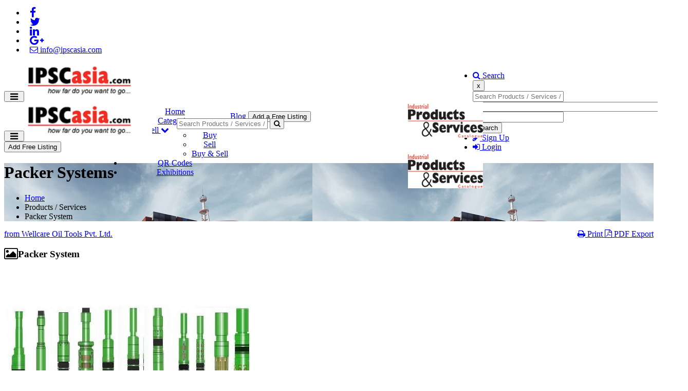

--- FILE ---
content_type: text/html; charset=UTF-8
request_url: https://ipscasia.com/classified/packer-system-205.html
body_size: 16972
content:
<!DOCTYPE html>
<html dir="ltr" xmlns="http://www.w3.org/1999/xhtml" xml:lang="en" lang="en">
	<head>
		<meta http-equiv="Content-Type" content="text/html; charset=UTF-8" />
		<meta name="viewport" content="width=device-width, initial-scale=1">
		<meta http-equiv="X-UA-Compatible" content="IE=edge">
		<meta name="description" content="Manufactures of Packer Systems like: Drillable Cement Retainers, Isolation Packer, Hydraulic Thermal Packer" />
<meta name="keywords" content="Manufactures of Packer Systems in India" />
<meta name="twitter:card" content="summary">
<meta name="twitter:site" content="@AsiaIpsc">
<meta name="twitter:title" content="Packer Systems">
<meta name="twitter:description" content="Manufactures of Packer Systems like: Drillable Cement Retainers, Isolation Packer, Hydraulic Thermal Packer">
<meta name="google-site-verification" content="google-site-verification=CkY6YnEz_p0rDnx1MmAQwtl0vUm6crb1efzxpXAGjLc" />
<link href="https://plus.google.com/113571306653152516831" rel="publisher" />		<title>Packer Systems</title>
		<meta name="viewport" content="width=device-width, initial-scale=1.0">
		<link rel="icon" href="https://ipscasia.com/template/ipscasia/images/favicon.png" type="image/x-icon" />
		<link rel="shortcut icon" href="https://ipscasia.com/template/ipscasia/images/favicon.png" type="image/x-icon" />
						
		<script type="text/javascript">var addthis_pub="49f3b26b0ed18b53";</script>
<script type="text/javascript" src="https://s7.addthis.com/js/300/addthis_widget.js"></script>
<script type="text/javascript" src="https://ipscasia.com/includes/jquery/jquery.js"></script>
<script type="text/javascript" src="https://ipscasia.com/includes/jquery/jquery_custom.js"></script>
<script type="text/javascript" src="https://ipscasia.com/includes/jquery/magnific_popup/magnific.js"></script>
<script type="text/javascript" src="https://ipscasia.com/includes/jquery/plugins/jquery.charcounter.js"></script>
<script type="text/javascript" src="https://ipscasia.com/includes/jquery/qTip/jquery_qtip.js"></script>
<script type="text/javascript" src="https://ipscasia.com/includes/javascript_global.js"></script>
<script type="text/javascript" src="https://ipscasia.com/template/ipscasia/javascript.js"></script>
<script type="text/javascript">$(document).ready(function() {$("a.image_group").magnificPopup({type:'image', gallery:{enabled:true}, closeOnContentClick: true });});</script>

            <script type="text/javascript">
                //<![CDATA[
                $(document).ready(function(){$("#message").charCounter(1000,{container_template:"<span class=\"help-block\"><\/span>"});});
                //]]>
            </script>
<script type="text/javascript" src="https://ipscasia.com/includes/jquery/plugins/jquery.cookies.js"></script>

    <script type="text/javascript">
    $(document).ready(function(){
        $.ajaxSetup({
            url:"https://ipscasia.com/ajax.php",
            type:"POST",
            data:{
                pmd_from:"5661f8056980c4264d670013a6f6d351"
            }
        });
    });
    </script>
<script async src="https://www.googletagmanager.com/gtag/js?id=UA-89251139-1"></script>
<script>
  window.dataLayer = window.dataLayer || [];
  function gtag(){dataLayer.push(arguments);}
  gtag('js', new Date());

  gtag('config', 'UA-89251139-1');
</script>


<!-- Google Tag Manager -->
<script>(function(w,d,s,l,i){w[l]=w[l]||[];w[l].push({'gtm.start':
new Date().getTime(),event:'gtm.js'});var f=d.getElementsByTagName(s)[0],
j=d.createElement(s),dl=l!='dataLayer'?'&l='+l:'';j.async=true;j.src=
'https://www.googletagmanager.com/gtm.js?id='+i+dl;f.parentNode.insertBefore(j,f);
})(window,document,'script','dataLayer','GTM-TQBNLXF');</script>
<!-- End Google Tag Manager -->
<script type="text/javascript">
//<![CDATA[
$(window).load(function(){$.getScript("https://ipscasia.com/cron.php?type=javascript");});
//]]>
</script>


    <script type="text/javascript">
    $(window).load(function(){
        if(navigator.geolocation) {
            navigator.geolocation.getCurrentPosition(function(position) {
                $.ajax({
                    data: ({
                        action: 'geolocation_cache',
                        ip: "18.221.1.63",
                        latitude: position.coords.latitude,
                        longitude: position.coords.longitude
                    }),
                    success: function() {}
                });
            });
        }
    });
    </script>

    <script type="text/javascript">
    $(document).ready(function(){
        if($.cookie !== undefined) {
            if($(window).width() <= 640) {
                $.cookie('pmd_mobile',1,{path: '/',domain: 'ipscasia.com',secure: true});
                location.reload(true);
            } else {
                $.cookie('pmd_mobile',0,{path: '/',domain: 'ipscasia.com',secure: true});
            }
        }
    });
    </script>
<script type="text/javascript" src="https://ipscasia.com/includes/jquery/fullcalendar/moment.js"></script>
<script type="text/javascript" src="https://ipscasia.com/includes/jquery/fullcalendar/fullcalendar.min.js"></script>
		
		<link rel="stylesheet" href="https://ipscasia.com/template/ipscasia/assets/bootstrap/css/bootstrap.min.css" media="screen">
		<link rel="stylesheet" href="https://ipscasia.com/template/ipscasia/assets/css/default.min.css" media="screen">
				<link href="//maxcdn.bootstrapcdn.com/font-awesome/4.5.0/css/font-awesome.min.css" rel="stylesheet">
		<link rel="stylesheet" href="https://ipscasia.com/template/ipscasia/assets/bootstrap-select/css/bootstrap-select.min.css" media="screen">
		
					<link href='https://fonts.googleapis.com/css?family=Ubuntu' rel='stylesheet' type='text/css'>
			
		
		<link rel="stylesheet" type="text/css" href="https://ipscasia.com/includes/jquery/jquery.css" />
		<link rel="stylesheet" type="text/css" href="https://ipscasia.com/includes/jquery/qTip/jquery_qtip.css" />
		<link rel="stylesheet" type="text/css" href="https://ipscasia.com/includes/jquery/dynatree/skin/ui.dynatree.css" />
		<link rel="stylesheet" href="https://ipscasia.com/template/ipscasia/assets/css/style.min.css" media="screen">
		<link rel="stylesheet" type="text/css" href="https://ipscasia.com/includes/jquery/jquery.css" />
<link rel="stylesheet" type="text/css" href="https://ipscasia.com/template/ipscasia/css.css" />
<link rel="stylesheet" type="text/css" href="https://ipscasia.com/includes/jquery/magnific_popup/magnific.css" media="screen" />
<link rel="stylesheet" type="text/css" href="https://ipscasia.com/includes/jquery/qTip/jquery_qtip.css" />
<link rel="stylesheet" type="text/css" href="https://ipscasia.com/includes/jquery/fullcalendar/fullcalendar.css" />
		 	
		<!--[if lt IE 9]>
		<script src="https://ipscasia.com/template/ipscasia/assets/js/html5shiv.js"></script>
		<script src="https://ipscasia.com/template/ipscasia/assets/js/respond.js"></script>
		<![endif]-->

		<style>
		body{
						
			background-color: ;
		}
		.features-content .fa{
			color: ;
		}		
		.categories-list:hover {
			background-color: ;
		}

		/* Featured */
		.list-results-item .is-featured-ribbon {
			background-color: ;
		}
		body {
			color: ;
		}
		/* Links */
		a {
			color: ;
		}
		a:hover {
			color: ;
		}
		.listing-nav a:hover h5,
		.listing-nav a:hover i,
		.listing-nav-bot a:hover h5,
		.listing-nav-bot a:hover i{
		   color: ;
		}
	
		/* Selected tabs */
		.centered-tabs .nav.nav-tabs li.active a {
			background-color: ;
		}

		/* Top bar */

		.navbar-inverse {
			background-color: ;
			color: ;
		}
		.navbar-inverse .navbar-text{
			color: ;
		}
		.navbar-inverse a,
		.navbar-inverse .navbar-nav li a{
			color: ;
		}

		/* Main nav */
		.navbar-default .navbar-nav > .active > a,
		.navbar-default .navbar-nav > .active > a:hover,
		.navbar-default .navbar-nav > .active > a:focus {
			color: ;
		}
		.user-dashboard .navbar-default .navbar-nav > li > a:hover,
		.navbar-default .navbar-nav > li > a:hover,
		.navbar-default .navbar-nav > li > a:focus {
		   color: ;
		}
		.dropdown-menu > .active > a,
		.dropdown-menu > .active > a:hover,
		.dropdown-menu > .active > a:focus {
			color: ;
			border-color: ;
		}
		.dropdown-menu > li > a:hover,
		.dropdown-menu > li > a:focus {
			color: ;
		}
		.dropdown-menu {
			border-color: ;
		}	
		/* Footer */

		.footer-top {
			background-color: ;
			color: ;
		}

		.footer-top h4{
			color: ;
		}
		
		.footer-bottom a,
		.footer-top a{
			color: ;
		}		

		.footer-bottom {
			background-color: ;
			color: ;
		}
		
		/* Buttons */
		.btn-success {
			background-color:  !important;
			border-color:  !important;
		}
		.btn-primary,.btn-info,.btn-warning,.btn-danger {
			background-color: ;
			border-color: ;
		}
		.btn:hover {
			background-color: ;
			border-color: ;
		}
		.btn.outline:hover {
			background-color: ;
			border-color: ;
		}
		.btn-default.outline,
		.btn-primary.outline,
		.btn-success.outline,
		.btn-info.outline,
		.btn-warning.outline,
		.btn-danger.outline {
			border-color: ;
			color: ;
		}

		.btn-primary.active, .btn-primary.focus, .btn-primary:active, .btn-primary:focus, .btn-primary:hover, .open>.dropdown-toggle.btn-primary {
			background-color: ;
			border-color: ;
		}
		
		 
		
				
</style>
		
		<style>
		#Menulink-Categories .popover-item{
			display: list-item;
		}

		@media (min-width: 768px) {
.navbar-right {
    float: right!important;
    margin-right: -60px;
}
}
			.navbar-brand .logo {
				/* height: 30px; */
				height: 70px;
			}
			.navbar-brand {
				height: 70px;
			}
			.header-top.navbar .navbar-text li {
				margin-right: 0;
			}
			@media(max-width: 767px) {
				.header-top.navbar .navbar-text {
					margin-bottom: 10px;
				}
			}
			.header-top.navbar .navbar-text li a {
				padding: 0 10px;
			}
			
			.footer_css_css{
			    color:#222 !important;
			}
			
			.footer_css_css a{
			    color:#222 !important;
			}

		

			
		</style>

		<style>
			.popover {
				overflow-y: auto;
				overflow-x:hidden;
				max-height: 250px;
			}

			/* width */
			.popover::-webkit-scrollbar {
			  width: 10px;
			}

			/* Track */
			.popover::-webkit-scrollbar-track {
			  box-shadow: inset 0 0 5px grey; 
			  border-radius: 10px;
			}
			 
			/* Handle */
			.popover::-webkit-scrollbar-thumb {
			  background:#0089cc; 
			  border-radius: 10px;
			}

			/* Handle on hover */
			.popover::-webkit-scrollbar-thumb:hover {
			  background: #337ab7; 
			}
		</style>
	</head>  
	<body class="  ">				
										
		<div class="header-wrapper">
			<div class="header ">
			    
				<div class="navbar navbar-inverse header-top">
					<div class="container">
						<ul class="nav navbar-nav navbar-text navbar-left">
							<li><a title="Follow us on Facebook" href="https://www.facebook.com/ipscasiaonline" target="_blank"><i class="fa fa-facebook fa-lg"></i></a></li>
<li><a title="Follow us on Twitter" href="https://twitter.com/asiaipsc" target="_blank"><i class="fa fa-twitter fa-lg"></i></a></li>
<li><a title="Follow us on Linkedin" href="http://linkedin.com/in/ipsc-asia-61291986/" target="_blank"><i class="fa fa-linkedin fa-lg"></i></a></li>
<li><a title="Follow us on Google+" href="http://plus.google.com/113571306653152516831" target="_blank"><i class="fa fa-google-plus fa-lg"></i></a></li>
<li><a href="mailto:info@ipscasia.com"><i class="fa fa-envelope-o"></i>  info@ipscasia.com</a></li> 
						</ul>
						<ul class="nav navbar-nav navbar-right">
								
								<li class="hidden-xs"><a href="#overlay-search"><i class="fa fa-search"></i> Search</a></li>
								<!-- Overlay search -->
								<div id="overlay-search">
									<button type="button" class="close">x</button>
<div class="space200 hidden-xs"></div>
<form action="https://ipscasia.com/search_results.php" method="get" class="form-inline" role="search">
	<div class="search-results-form">
		<div class="container">
			<div class="row">
				<div class="col-md-6 form-group">
					<input type="text" class="form-control " value="" id="keyword" name="keyword" placeholder="Search Products / Services / Companies" />
				</div>
				<div class="col-md-3 form-group">
					<select class="selectpicker select-default form-control select-category" id="category" name="category">
            <option value=""></option>
        <option value="2">
        Abrasives    </option>
    <option value="211">
        Access Control Systems    </option>
    <option value="118">
        Accommodation &amp; Portable Building Solutions    </option>
    <option value="424">
        Accommodation Specialist    </option>
    <option value="238">
        Adhesives &amp; Sealants    </option>
    <option value="3">
        Advertising    </option>
    <option value="106">
        Advertising, Media &amp; Publishing    </option>
    <option value="218">
        Aerial Photography &amp; Mapping    </option>
    <option value="474">
        Air &amp; Watercool Turbine    </option>
    <option value="136">
        Air Compressors    </option>
    <option value="4">
        Air Conditioning &amp; Refrigeration Equipment    </option>
    <option value="5">
        Air Conditioning &amp; Refrigeration Services    </option>
    <option value="111">
        Air Conditioning Engineers, Installation &amp; Maintenance    </option>
    <option value="109">
        Air Conditioning Equipment - Manufacturers    </option>
    <option value="572">
        Air Suspension Kits    </option>
    <option value="6">
        Aluminium &amp; Aluminium Products    </option>
    <option value="263">
        Aluminium Composite Panels    </option>
    <option value="112">
        Aluminium Extrusion    </option>
    <option value="159">
        Aluminium Fabricators    </option>
    <option value="264">
        Aluminium Sheet Suppliers    </option>
    <option value="172">
        Analyzers    </option>
    <option value="265">
        Architectural Consultants    </option>
    <option value="425">
        Architectural Visualization &amp; 3D Animation    </option>
    <option value="566">
        Artificial Intelligence    </option>
    <option value="236">
        Auctioneers    </option>
    <option value="266">
        Automation Systems &amp; Equipment    </option>
    <option value="444">
        Aviation Fuel Suppliers    </option>
    <option value="113">
        Ball Bearings    </option>
    <option value="225">
        Ball Valves    </option>
    <option value="262">
        Battery Manufacturers &amp; Suppliers    </option>
    <option value="169">
        Bearings    </option>
    <option value="267">
        Belts-Automotive &amp; Industrial    </option>
    <option value="189">
        Bits    </option>
    <option value="7">
        Blasting Equipment &amp; Supplies    </option>
    <option value="268">
        Boat Builders &amp; Repairs    </option>
    <option value="269">
        Boat Dealers, Equipment Rental &amp; Suppliers    </option>
    <option value="270">
        Boiler Rental &amp; Repairing    </option>
    <option value="271">
        Boiler Supplies &amp; Parts    </option>
    <option value="8">
        Boilers    </option>
    <option value="9">
        Bolts &amp; Nuts    </option>
    <option value="123">
        Building Chemicals    </option>
    <option value="10">
        Building Materials    </option>
    <option value="11">
        Buildings - Portable    </option>
    <option value="119">
        Buildings - Precut &amp; Prefabricated - Industrial    </option>
    <option value="226">
        Butterfly Valves    </option>
    <option value="568">
        Cable Manufacturers    </option>
    <option value="487">
        Cable Trunkings    </option>
    <option value="12">
        Cables &amp; Cable Accessories    </option>
    <option value="530">
        Calibration &amp; Testing Services    </option>
    <option value="178">
        Calibration Services    </option>
    <option value="152">
        Cans    </option>
    <option value="550">
        Capacitor Manufacturers    </option>
    <option value="254">
        Carbon Steel Pipes    </option>
    <option value="245">
        Casting &amp; Forging    </option>
    <option value="447">
        Cathodic Protection Services    </option>
    <option value="200">
        Ceilings    </option>
    <option value="562">
        Cement Manufacturers &amp; Wholesalers    </option>
    <option value="457">
        Centrifugal Chillers    </option>
    <option value="13">
        Certification &amp; Training    </option>
    <option value="227">
        Check Valves    </option>
    <option value="14">
        Chemicals &amp; Chemical Products    </option>
    <option value="228">
        Christmas Tree Valves    </option>
    <option value="518">
        Civil &amp; Structural Work    </option>
    <option value="145">
        Civil Engineers - Contracting    </option>
    <option value="260">
        Clad Manufacturers    </option>
    <option value="15">
        Clad Pipe &amp; Clad Fittings Manufacturer    </option>
    <option value="272">
        Cladding    </option>
    <option value="539">
        Classifying Mill    </option>
    <option value="216">
        Clearing &amp; Forwarding Companies &amp; Agents    </option>
    <option value="127">
        Coating - Industrial    </option>
    <option value="128">
        Coating - Protective    </option>
    <option value="16">
        Coatings    </option>
    <option value="467">
        Coil Tubing &amp; Stimulation    </option>
    <option value="565">
        Commercial Kitchen Equipments    </option>
    <option value="17">
        Communication Equipment &amp; Systems    </option>
    <option value="18">
        Compressors    </option>
    <option value="137">
        Computer Network Systems    </option>
    <option value="19">
        Computer Software    </option>
    <option value="258">
        Computer Systems &amp; Equipment    </option>
    <option value="273">
        Concrete Blocks Manufacturers    </option>
    <option value="274">
        Concrete Drilling &amp; Cutting Equipment    </option>
    <option value="275">
        Concrete Plant Suppliers    </option>
    <option value="276">
        Concrete Products    </option>
    <option value="20">
        Concrete Readymix &amp; Products    </option>
    <option value="277">
        Concrete Suppliers &amp; Manufacturers    </option>
    <option value="278">
        Concrete-Precast &amp; Post Tensioning    </option>
    <option value="21">
        Construction Companies    </option>
    <option value="22">
        Construction Equipment    </option>
    <option value="105">
        Construction Equipment, Machinery &amp; Parts    </option>
    <option value="279">
        Construction Equipment-Spare Parts    </option>
    <option value="280">
        Construction Equipment-Used    </option>
    <option value="23">
        Consultants    </option>
    <option value="120">
        Container Conversions    </option>
    <option value="426">
        Container Trading &amp; Repairs    </option>
    <option value="281">
        Container-Freight Services    </option>
    <option value="24">
        Contractors - Electro-Mechanical    </option>
    <option value="144">
        Contractors - Gas &amp; Petrochemical Storage &amp; Processing Facilities    </option>
    <option value="25">
        Contractors - General    </option>
    <option value="323">
        Conveyor Systems    </option>
    <option value="26">
        Cooling Towers &amp; Air Cooled Condensors    </option>
    <option value="237">
        Cooling Towers &amp; Components    </option>
    <option value="27">
        Corrosion Protection    </option>
    <option value="256">
        Corrugated Box Manufacturers    </option>
    <option value="282">
        Couplings    </option>
    <option value="28">
        Courier Services    </option>
    <option value="204">
        Crane Hire    </option>
    <option value="173">
        Crane Inspection Services    </option>
    <option value="29">
        Cranes &amp; Hoists    </option>
    <option value="121">
        Customised Building Solutions    </option>
    <option value="524">
        Deep Hole Boring    </option>
    <option value="510">
        Deep Hole Drilling    </option>
    <option value="283">
        Dehumidifying Equipment    </option>
    <option value="284">
        Desalination Equipment Suppliers    </option>
    <option value="285">
        Desalination Plants    </option>
    <option value="286">
        Dewatering Services    </option>
    <option value="30">
        Diesel Engine - Parts &amp; Accessories    </option>
    <option value="287">
        Diesel Engines-Sales &amp; Services    </option>
    <option value="472">
        Diesel Generators    </option>
    <option value="496">
        Distributor of High Pressure Hydraulic Hoses    </option>
    <option value="563">
        District Cooling Services &amp; Sytems    </option>
    <option value="223">
        Diving &amp; Underwater Equipment &amp; Services    </option>
    <option value="507">
        Docking &amp; Conversions    </option>
    <option value="369">
        Doors &amp; Gates    </option>
    <option value="149">
        Doors &amp; Gates - Automatic    </option>
    <option value="148">
        Doors - Industrial    </option>
    <option value="151">
        Downhole Tools    </option>
    <option value="540">
        Drainage &amp; Sewerage Systems &amp; Contractors    </option>
    <option value="288">
        Dredgers &amp; Dredging Equipment    </option>
    <option value="184">
        Dredging Operators    </option>
    <option value="468">
        Drill Stem Testing (DST)    </option>
    <option value="124">
        Drilling Chemicals    </option>
    <option value="193">
        Drilling Directional    </option>
    <option value="31">
        Drilling Equipment &amp; Services    </option>
    <option value="450">
        Drilling Fluids    </option>
    <option value="388">
        Drums &amp; Cans    </option>
    <option value="541">
        Ductile Iron - Pipe &amp; Pipe Fittings    </option>
    <option value="542">
        Ducting Accessories    </option>
    <option value="543">
        E-Business &amp; E-Commerce    </option>
    <option value="289">
        Earthing &amp; Lightning Protection Equipment    </option>
    <option value="138">
        Earthmoving Equipment    </option>
    <option value="154">
        Electric Motor Controls    </option>
    <option value="290">
        Electric Motors    </option>
    <option value="519">
        Electrical &amp; Instrumentation Services    </option>
    <option value="153">
        Electrical Contractors    </option>
    <option value="291">
        Electrical Contractors &amp; Electricians    </option>
    <option value="32">
        Electrical Equipment    </option>
    <option value="33">
        Electrical Services    </option>
    <option value="34">
        Electrical Switchgear    </option>
    <option value="143">
        Electro-Mechanical Contractors    </option>
    <option value="423">
        Electrode Plants    </option>
    <option value="544">
        Electroplating    </option>
    <option value="183">
        Elevators    </option>
    <option value="522">
        Energy Generation Products    </option>
    <option value="292">
        Energy Saving Products &amp; Services    </option>
    <option value="35">
        Engineering Services    </option>
    <option value="155">
        Engineers - Architectural    </option>
    <option value="156">
        Engineers - Civil    </option>
    <option value="157">
        Engineers - Consulting    </option>
    <option value="147">
        Engines - Diesel    </option>
    <option value="36">
        Environmental Control Systems    </option>
    <option value="517">
        EPC Projects    </option>
    <option value="545">
        Exhibition Stands &amp; Fittings - Designers &amp; Mfrs    </option>
    <option value="37">
        Exhibitions &amp; Conferences    </option>
    <option value="38">
        Fabricators    </option>
    <option value="39">
        Fans-Manufacturers &amp; Distributors    </option>
    <option value="40">
        Fasteners    </option>
    <option value="41">
        Fencing - Manufacturers &amp; Suppliers    </option>
    <option value="427">
        Fencing Security Solutions &amp; Perimeter Protection    </option>
    <option value="246">
        Ferrous Casting &amp; Forging    </option>
    <option value="42">
        Fibreglass &amp; Fibreglass Products    </option>
    <option value="469">
        Filters    </option>
    <option value="161">
        Fire Alarm &amp; Protection Systems    </option>
    <option value="162">
        Fire Extinguishers    </option>
    <option value="508">
        Fire Fighting Eqpt. Maint. &amp; Certification    </option>
    <option value="43">
        Fire Fighting Equipment &amp; Protection Systems    </option>
    <option value="163">
        Fire Fighting Equipment Manufacturers    </option>
    <option value="164">
        Fire Protection &amp; Detection Service    </option>
    <option value="293">
        Fireproofing Contractors &amp; Suppliers    </option>
    <option value="248">
        Flanges    </option>
    <option value="511">
        Flanges &amp; Valves for Refineries    </option>
    <option value="428">
        Fleet    </option>
    <option value="294">
        Fleet Management Systems &amp; Services    </option>
    <option value="295">
        Floor &amp; Ceiling Products-Suppliers &amp; Contractors    </option>
    <option value="296">
        Floors - Industrial, PVC, Raised, Wooden    </option>
    <option value="297">
        Flow - Meters    </option>
    <option value="190">
        Flow Control System    </option>
    <option value="191">
        Flowline Equipment    </option>
    <option value="529">
        Fluid Power &amp; Control    </option>
    <option value="546">
        Food Processing Equipment &amp; Supplies    </option>
    <option value="298">
        Forklift Spare Parts Suppliers    </option>
    <option value="299">
        Forklift Suppliers    </option>
    <option value="212">
        Formwork    </option>
    <option value="300">
        Formwork &amp; Shuttering Suppliers    </option>
    <option value="301">
        Fuel Injection Parts &amp; Services    </option>
    <option value="255">
        Galvanized &amp; Non Galvanized Pipes    </option>
    <option value="500">
        Galvanized, Aluminium &amp; Stainless Steel    </option>
    <option value="129">
        Galvanizing    </option>
    <option value="547">
        Garage Equipment    </option>
    <option value="302">
        Gas Central Systems    </option>
    <option value="303">
        Gas Cylinders-Manufacturers &amp; Suppliers    </option>
    <option value="304">
        Gas Detection &amp; Monitoring Services    </option>
    <option value="259">
        Gas Detection Systems    </option>
    <option value="165">
        Gas Detectors    </option>
    <option value="305">
        Gas Eqpt Supplies &amp; Suppliers    </option>
    <option value="44">
        Gas Producers    </option>
    <option value="306">
        Gas Turbine Equipment &amp; Services    </option>
    <option value="222">
        Gas Turbines    </option>
    <option value="498">
        Gaskets    </option>
    <option value="229">
        Gate Valves    </option>
    <option value="150">
        Gates    </option>
    <option value="205">
        Gear Boxes    </option>
    <option value="307">
        Gear Motors    </option>
    <option value="45">
        Generator Manufacturers and Suppliers    </option>
    <option value="166">
        Generators - Rental    </option>
    <option value="167">
        Generators - Sales &amp; Service    </option>
    <option value="308">
        Glass - Etched, Designed &amp; Sandblasted    </option>
    <option value="309">
        Glass - Stained &amp; Leaded    </option>
    <option value="46">
        Glass Products    </option>
    <option value="230">
        Globe Valves    </option>
    <option value="310">
        Green Buildings    </option>
    <option value="311">
        Gypsum &amp; Gypsum Products    </option>
    <option value="456">
        Hammer Unions    </option>
    <option value="571">
        Hand Sanitizer    </option>
    <option value="220">
        Hand Tools    </option>
    <option value="47">
        Hardware    </option>
    <option value="312">
        Hardware - Wholseller &amp; Retail    </option>
    <option value="48">
        Heat Exchangers    </option>
    <option value="313">
        Heaters - Manufacturers &amp; Distributors    </option>
    <option value="139">
        Heavy Equipment &amp; Parts    </option>
    <option value="569">
        Heavy Equipment - Rental    </option>
    <option value="146">
        Hoists    </option>
    <option value="429">
        Hose &amp; Cable Reels    </option>
    <option value="502">
        Hose &amp; Fitting Specialists    </option>
    <option value="314">
        Hose Coupling &amp; Fittings    </option>
    <option value="315">
        Hose Crimping Machine Suppliers    </option>
    <option value="170">
        Hoses    </option>
    <option value="316">
        Hoses &amp; Belting Suppliers    </option>
    <option value="317">
        Hoses-Marine &amp; Offshore    </option>
    <option value="318">
        HVAC Products    </option>
    <option value="49">
        Hydraulic Equipment &amp; Supplies    </option>
    <option value="50">
        Hydraulic Hoses &amp; Equipment    </option>
    <option value="213">
        Hydraulic Seals    </option>
    <option value="171">
        Hydraulics    </option>
    <option value="116">
        Hydroblastic Equipment &amp; Suppliers    </option>
    <option value="430">
        In - Vehicle Equipments    </option>
    <option value="244">
        Incinerators Manufacturers    </option>
    <option value="319">
        Industrial Automation    </option>
    <option value="51">
        Industrial Chemicals    </option>
    <option value="475">
        Industrial Commercial Heat Exchangers    </option>
    <option value="140">
        Industrial Consultants    </option>
    <option value="560">
        Industrial Cooling Towers    </option>
    <option value="489">
        Industrial Equipment Leasing    </option>
    <option value="52">
        Industrial Gears    </option>
    <option value="174">
        Industrial Inspection Services    </option>
    <option value="243">
        Industrial Shots &amp; Grits    </option>
    <option value="455">
        Ingots &amp; Billets Manufacturers    </option>
    <option value="53">
        Inspection Services    </option>
    <option value="54">
        Instrumentation    </option>
    <option value="55">
        Insulation Material Suppliers    </option>
    <option value="56">
        Interior Decorators    </option>
    <option value="57">
        Interior Design Consultants    </option>
    <option value="180">
        Laboratory - Petroleum    </option>
    <option value="58">
        Laboratory - Testing    </option>
    <option value="59">
        Laboratory Equipment    </option>
    <option value="320">
        Laboratory Furniture Manufacturers &amp; Suppliers    </option>
    <option value="452">
        Lathes    </option>
    <option value="549">
        LED Lights &amp; Bulbs    </option>
    <option value="60">
        Lifting Equipment &amp; Tackles    </option>
    <option value="321">
        Lifting Equipment-Heavy Transport    </option>
    <option value="322">
        Lifting Sling    </option>
    <option value="324">
        Lifting Tackle    </option>
    <option value="553">
        Lifts &amp; Escalators    </option>
    <option value="325">
        Lifts &amp; Escalators Maintenance &amp; Repair    </option>
    <option value="326">
        Lifts &amp; Escalators Suppliers &amp; Contractors    </option>
    <option value="548">
        Lighting Equipments    </option>
    <option value="506">
        Lighting Poles    </option>
    <option value="454">
        Lighting Towers    </option>
    <option value="175">
        Load Testing    </option>
    <option value="61">
        Logistics    </option>
    <option value="473">
        LPG &amp; Natural Gas Fuelled Generators    </option>
    <option value="257">
        LT Control Panel Manufacturers    </option>
    <option value="62">
        Lubricants    </option>
    <option value="327">
        Lubrication Equipment Suppliers    </option>
    <option value="63">
        Machine Tools    </option>
    <option value="64">
        Management Consultants    </option>
    <option value="481">
        Manufacture of Land Rigs    </option>
    <option value="65">
        Manufacturer Of Oilfield Equipment    </option>
    <option value="464">
        Manufacturers &amp; Suppliers of Oilfield Drilling Chemicals    </option>
    <option value="466">
        Manufacturers of Choke Valve    </option>
    <option value="484">
        Manufacturers of Fuel Tanks    </option>
    <option value="66">
        Manufacturers of Pressure Vessels    </option>
    <option value="485">
        Manufacturers of Storage Tanks    </option>
    <option value="478">
        Manufacturing of GRP/FRP Pipes    </option>
    <option value="554">
        Marble &amp; Granite Products    </option>
    <option value="328">
        Marble Machinery &amp; Equipment    </option>
    <option value="329">
        Marble&amp; Granite - Grinding &amp; Crystallization    </option>
    <option value="219">
        Marine &amp; Offshore - Surveyors    </option>
    <option value="132">
        Marine &amp; Offshore Communication Equipment    </option>
    <option value="185">
        Marine &amp; Offshore Engineering Services    </option>
    <option value="67">
        Marine &amp; Offshore Equipment &amp; Services    </option>
    <option value="445">
        Marine Bunkering    </option>
    <option value="330">
        Marine Communications &amp; Navigation Equipment Suppliers    </option>
    <option value="331">
        Marine Consultants    </option>
    <option value="186">
        Marine Contractors    </option>
    <option value="332">
        Marine Control &amp; Automation    </option>
    <option value="333">
        Marine Electrical Equipment &amp; Supplies    </option>
    <option value="168">
        Marine Generators    </option>
    <option value="451">
        Marine Logistics Services    </option>
    <option value="334">
        Marine Safety &amp; Survival Eqpt-Sales &amp; Service    </option>
    <option value="68">
        Material Handling Equipment &amp; Systems    </option>
    <option value="335">
        Mechanical Engineering Contractors    </option>
    <option value="558">
        Medical Equipments    </option>
    <option value="69">
        Metals    </option>
    <option value="492">
        Mfr. &amp; Exporters of Alloy Steel    </option>
    <option value="491">
        Mfr. &amp; Exporters of Pipe Fittings &amp; Flanges    </option>
    <option value="513">
        Mfr. of Carbide Cutting Tools    </option>
    <option value="494">
        Mfr. of High Pressure Compressors    </option>
    <option value="512">
        Mfr. of LPG Storage Tanks    </option>
    <option value="516">
        Mfr. of Mud Pumps Fluid End Modules    </option>
    <option value="70">
        Mfr. of Oil Well Cements    </option>
    <option value="515">
        Mfr. of Oilfield Cementing Equipment    </option>
    <option value="505">
        Mfr. of Power Distribution Solution    </option>
    <option value="532">
        Mfr. of Rolling Towers, Ladders    </option>
    <option value="531">
        Mfr. of Scaffolding &amp; Protective System    </option>
    <option value="528">
        Mfr. of Submarine &amp; Floating Hoses    </option>
    <option value="527">
        Mfr. of Submarine Power Cables    </option>
    <option value="520">
        Mfrs. of Stainless Steel Seamless Pipes    </option>
    <option value="336">
        Minerals    </option>
    <option value="337">
        Mining &amp; Quarrying Accessories    </option>
    <option value="71">
        Miscellaneous    </option>
    <option value="458">
        Mobile Chiller    </option>
    <option value="460">
        Modular Accomodation Manufacturer    </option>
    <option value="448">
        Modular Constructions    </option>
    <option value="194">
        Mud Logging    </option>
    <option value="114">
        Needle Bearings    </option>
    <option value="233">
        Needle Valves    </option>
    <option value="247">
        Non Ferrous Casting &amp; Forging    </option>
    <option value="176">
        Non-Destructive Testing Services    </option>
    <option value="210">
        Nylon Ropes    </option>
    <option value="187">
        Offshore Construction &amp; Installation    </option>
    <option value="188">
        Offshore Contractors    </option>
    <option value="431">
        Offshore Support - Supply Base Services    </option>
    <option value="72">
        Oil &amp; Gas Companies    </option>
    <option value="338">
        Oil Well Drilling Chemical Suppliers    </option>
    <option value="339">
        Oilfield Contractors &amp; Services    </option>
    <option value="73">
        Oilfield Equipment    </option>
    <option value="340">
        Oilfield Equipment Rentals    </option>
    <option value="341">
        Oilfield Equipment-Repairs &amp; Maintenance    </option>
    <option value="74">
        Oilfield Services    </option>
    <option value="195">
        Oilwell Cement    </option>
    <option value="432">
        Operational &amp; Maintenance    </option>
    <option value="433">
        Overland Transport – Cross Borders    </option>
    <option value="239">
        Packaging Machinery &amp; Parts    </option>
    <option value="559">
        Packaging Materials    </option>
    <option value="342">
        Paint - Raw Materials    </option>
    <option value="488">
        Painting Scaffolding &amp; Insulation    </option>
    <option value="75">
        Paints    </option>
    <option value="199">
        Paints-Industrial &amp; Marine    </option>
    <option value="343">
        Pallets &amp; Skids    </option>
    <option value="555">
        Partitions &amp; Ceilings    </option>
    <option value="434">
        Passive Fire Protection Services    </option>
    <option value="344">
        Perforated Sheet Manufacturers    </option>
    <option value="125">
        Petrochemical Companies    </option>
    <option value="345">
        Petroleum Products Suppliers    </option>
    <option value="495">
        Pigging    </option>
    <option value="346">
        Piling Equipment &amp; Material Suppliers    </option>
    <option value="201">
        Pipe    </option>
    <option value="76">
        Pipe &amp; Pipe Fitting Suppliers    </option>
    <option value="77">
        Pipe &amp; Pipe Fittings    </option>
    <option value="347">
        Pipe Cutting &amp; Threading Equipment    </option>
    <option value="252">
        Pipe Fittings &amp; Accessories    </option>
    <option value="561">
        Pipe Fittings, Flanges &amp; Piping Specialist    </option>
    <option value="177">
        Pipe Inspection Services    </option>
    <option value="202">
        Pipe Manufacturers    </option>
    <option value="536">
        Pipe Supports    </option>
    <option value="203">
        Pipeline Contractors    </option>
    <option value="348">
        Pipeline Installation Contractors    </option>
    <option value="78">
        Pipeline Services    </option>
    <option value="349">
        Pipelining &amp; Coating    </option>
    <option value="350">
        Pipes-Pre-Insulated    </option>
    <option value="79">
        Plant Hire    </option>
    <option value="351">
        Plant Machinery &amp; Heavy Equipment    </option>
    <option value="80">
        Plastics &amp; Plastic Products    </option>
    <option value="352">
        Plastics - Industrial    </option>
    <option value="353">
        Plastics - Machinery &amp; Equipment    </option>
    <option value="354">
        Plastics - Polymers, Additives &amp; Masterbatches    </option>
    <option value="355">
        Plastics - Raw Materials - Powders, Liquids, Resins    </option>
    <option value="356">
        Plastics - Rods, Tubes, Sheets -Supply Centres    </option>
    <option value="552">
        Plate Heat Exchangers    </option>
    <option value="231">
        Plug Valves    </option>
    <option value="357">
        Plumbing Equipment &amp; Fixtures Suppliers    </option>
    <option value="81">
        Pneumatic Tools &amp; Equipment    </option>
    <option value="232">
        Pneumatic Valves    </option>
    <option value="158">
        Pollution Control    </option>
    <option value="130">
        Powder Coating    </option>
    <option value="358">
        Powder Coating Equipment Suppliers    </option>
    <option value="435">
        Power Chokes    </option>
    <option value="82">
        Power Generation    </option>
    <option value="359">
        Power Generation &amp; Transmission Companies    </option>
    <option value="360">
        Power Plant Equipment    </option>
    <option value="221">
        Power Tools    </option>
    <option value="361">
        Power Tools Suppliers    </option>
    <option value="363">
        Pre-Insulated Panels - Manufacturers    </option>
    <option value="362">
        Precision Dies &amp; Tools    </option>
    <option value="521">
        Precision Machining &amp; Welding Services    </option>
    <option value="364">
        Pressure Gauges    </option>
    <option value="179">
        Process Control Systems    </option>
    <option value="131">
        Protective Coating Supplies    </option>
    <option value="83">
        Pumps    </option>
    <option value="365">
        Quality Control Consultants    </option>
    <option value="122">
        Quality Management Consultants    </option>
    <option value="133">
        Radar Equipment &amp; Supplies    </option>
    <option value="453">
        Radial Drilling Machines    </option>
    <option value="134">
        Radio &amp; Telecommunication Equipment    </option>
    <option value="366">
        Radio Communication Equipment &amp; Systems    </option>
    <option value="479">
        Rain Water Harvesting &amp; Management    </option>
    <option value="367">
        Refractories    </option>
    <option value="368">
        Refrigerating Equipment - Sales &amp; Service    </option>
    <option value="110">
        Refrigeration Equipment &amp; Supplies    </option>
    <option value="370">
        Refrigeration Equipment Manufacturers &amp; Suppliers    </option>
    <option value="84">
        Renewable &amp; Solar Energy    </option>
    <option value="206">
        Renewable Energy    </option>
    <option value="371">
        Reverse Osmosis Units - Supply &amp; Service    </option>
    <option value="196">
        Rig Construction &amp; Equipment    </option>
    <option value="197">
        Rig Refurbishment    </option>
    <option value="142">
        Risk Management    </option>
    <option value="567">
        Robotics &amp; Motion    </option>
    <option value="251">
        Rods    </option>
    <option value="115">
        Roller Bearings    </option>
    <option value="372">
        Rope Access - Industrial    </option>
    <option value="85">
        Ropes    </option>
    <option value="471">
        ROV &amp; Survey Vessels    </option>
    <option value="556">
        Rubber &amp; Rubber Products    </option>
    <option value="373">
        Rubber Linings - Anti-Corrosive    </option>
    <option value="374">
        Rubber Manufacturers    </option>
    <option value="375">
        Rubber Moulded Products    </option>
    <option value="376">
        Rust Proofing    </option>
    <option value="141">
        Safety Consultants    </option>
    <option value="377">
        Safety Consultants &amp; Training    </option>
    <option value="86">
        Safety Equipment &amp; Clothing    </option>
    <option value="117">
        Sandblasting &amp; Painting Equipment    </option>
    <option value="378">
        Sandblasting - Commercial &amp; Industrial    </option>
    <option value="379">
        Sandblasting Equipment &amp; Supplies    </option>
    <option value="380">
        Satellite Communication Eqpt &amp; Systems Suppliers    </option>
    <option value="381">
        Satellite Receiving Equipment    </option>
    <option value="463">
        SCADA / RTU / Communication Solutions    </option>
    <option value="261">
        Scaffolding    </option>
    <option value="87">
        Scaffolding &amp; Access Systems    </option>
    <option value="88">
        Seals    </option>
    <option value="214">
        Seals - Hydraulic    </option>
    <option value="215">
        Seals - Mechanical    </option>
    <option value="382">
        Security Consultants-Protective    </option>
    <option value="89">
        Security Equipment &amp; Systems    </option>
    <option value="465">
        Shale Inhibitors &amp; Flocculants    </option>
    <option value="249">
        Sheets    </option>
    <option value="551">
        Shell &amp; Tube Heat Exchangers    </option>
    <option value="217">
        Shelving &amp; Storage Systems    </option>
    <option value="537">
        Ship Building    </option>
    <option value="383">
        Ship Chandlers    </option>
    <option value="384">
        Ship Charterers &amp; Management    </option>
    <option value="538">
        Ship Repairs &amp; Maintenance    </option>
    <option value="385">
        Ship Spares    </option>
    <option value="234">
        Ship Stores Suppliers    </option>
    <option value="90">
        Shipping Companies &amp; Agents    </option>
    <option value="181">
        Slings    </option>
    <option value="91">
        Slotted Angles &amp; Storage Systems    </option>
    <option value="198">
        Snubbing    </option>
    <option value="386">
        Solar Film Protection    </option>
    <option value="387">
        Solar Panel Manufacturing    </option>
    <option value="207">
        Solar Power &amp; Green Energy Application    </option>
    <option value="483">
        Solar PV, Solar Thermal    </option>
    <option value="389">
        Solar Water Heating Systems    </option>
    <option value="390">
        Soldering Equipment    </option>
    <option value="477">
        Special Machining Services    </option>
    <option value="470">
        Specialized in Diving &amp; Sub Sea Work    </option>
    <option value="391">
        Stainless Steel &amp; High Nickel Alloy Bars    </option>
    <option value="392">
        Stainless Steel Fabricators    </option>
    <option value="92">
        Stainless Steel Manufacturers    </option>
    <option value="253">
        Stainless Steel Pipes    </option>
    <option value="93">
        Stainless Steel Stock Holders    </option>
    <option value="437">
        Steel &amp; Metal Pre Painting &amp; Galvanizing    </option>
    <option value="436">
        Steel - Tools &amp; Aluminium Blocks    </option>
    <option value="160">
        Steel Fabricators    </option>
    <option value="393">
        Steel Fabricators &amp; Engineers    </option>
    <option value="94">
        Steel Manufacturers &amp; Stockholders    </option>
    <option value="394">
        Steel Mills    </option>
    <option value="395">
        Steel Pipe Work Fabricators    </option>
    <option value="396">
        Steel Reinforcing - Supplies    </option>
    <option value="95">
        Steel Stockholders &amp; Merchants    </option>
    <option value="493">
        Stockist of Fittings &amp; Flanges    </option>
    <option value="490">
        Stockists &amp; Suppliers of Stainless Steel    </option>
    <option value="476">
        Stockists of API, AISI, ASTM Carbon    </option>
    <option value="499">
        Stockists of Structural Steel    </option>
    <option value="397">
        Structural Cabling Systems    </option>
    <option value="462">
        Substation Automation Solutions    </option>
    <option value="526">
        Supplier of Motor Oils    </option>
    <option value="486">
        Suppliers of Cables &amp; Cable Accessories    </option>
    <option value="503">
        Suppliers of Diesel Generators    </option>
    <option value="509">
        Supply &amp; Installation of Fire Protection Systems    </option>
    <option value="557">
        Surveying Instruments    </option>
    <option value="96">
        Surveyors    </option>
    <option value="97">
        Surveyors - Marine    </option>
    <option value="398">
        Tank Manufacturers &amp; Suppliers    </option>
    <option value="107">
        Tanks    </option>
    <option value="535">
        Tanks &amp; Pressure Vessels    </option>
    <option value="399">
        Tanks - Fibreglass, Plastic, Rubber    </option>
    <option value="514">
        Technical Insulation &amp; Interior Specialist    </option>
    <option value="400">
        Telecommunication Consultants    </option>
    <option value="135">
        Telecommunication Equipment &amp; Systems    </option>
    <option value="401">
        Telecommunication Network Products &amp; Supplies    </option>
    <option value="438">
        Telecommunication Shelters    </option>
    <option value="501">
        Test &amp; Certify Flexible Hoses    </option>
    <option value="533">
        Thermic Fluid &amp; Greases    </option>
    <option value="402">
        Tile-Ceramic, Mosaic, Non-Ceramic    </option>
    <option value="98">
        Tools    </option>
    <option value="403">
        Towing Services    </option>
    <option value="439">
        Trading    </option>
    <option value="523">
        Trailer Mounted Well Testing Equipment    </option>
    <option value="504">
        Trailer Type Generators    </option>
    <option value="404">
        Transformers - Manufacturers &amp; Suppliers    </option>
    <option value="405">
        Transformers Repair &amp; Maintenance    </option>
    <option value="406">
        Transport Companies    </option>
    <option value="440">
        Transportation    </option>
    <option value="497">
        Tube Fittings    </option>
    <option value="441">
        Tube Manufacturers    </option>
    <option value="250">
        Tubes &amp; U-Tubes    </option>
    <option value="407">
        Tunnelling Contractors    </option>
    <option value="108">
        Turbines    </option>
    <option value="442">
        Turbo Charger    </option>
    <option value="224">
        Underwater Equipment    </option>
    <option value="99">
        Underwater Equipment &amp; Services    </option>
    <option value="235">
        Uniforms/Clothing - Industrial    </option>
    <option value="208">
        UPS Systems    </option>
    <option value="573">
        uPVC, PE, PPR, CPVC, ABS and PE-X Pipes &amp; Fittings    </option>
    <option value="100">
        Valves    </option>
    <option value="408">
        Valves Repairers &amp; Testing    </option>
    <option value="409">
        Vehicle Tracking Systems &amp; Services    </option>
    <option value="480">
        Warehousing &amp; Distribution Services    </option>
    <option value="410">
        Waste Handling Equipment Suppliers    </option>
    <option value="411">
        Waste Management &amp; Environmental Services    </option>
    <option value="412">
        Waste Reduction &amp; Disposal Eqpt &amp; Service    </option>
    <option value="413">
        Waste Water Treatment &amp; Recycling Systems    </option>
    <option value="415">
        Water Coolers &amp; Treatment    </option>
    <option value="414">
        Water Coolers - Equipment &amp; Supplies    </option>
    <option value="525">
        Water Heaters &amp; Boilers    </option>
    <option value="416">
        Water Heaters - Wholesellers &amp; Manufacturers    </option>
    <option value="417">
        Water Purification Equipment    </option>
    <option value="126">
        Water Treatment Chemicals    </option>
    <option value="443">
        Water Treatment Component Suppliers    </option>
    <option value="101">
        Water Treatment Equipment    </option>
    <option value="418">
        Waterproofing Contractors    </option>
    <option value="419">
        Waterproofing Materials    </option>
    <option value="420">
        Weighing Equipment    </option>
    <option value="102">
        Welding Consumables    </option>
    <option value="103">
        Welding Equipment    </option>
    <option value="534">
        Well Testing &amp; Cementing Equipment    </option>
    <option value="461">
        Well Testing Equipment    </option>
    <option value="192">
        Wellhead Equipment    </option>
    <option value="459">
        Wellhead Manufacturer    </option>
    <option value="449">
        Wellhead Repair    </option>
    <option value="182">
        Winches    </option>
    <option value="482">
        Wind Power    </option>
    <option value="240">
        Wire Mesh &amp; Gratings    </option>
    <option value="209">
        Wire Ropes    </option>
    <option value="421">
        Wireless Communication Equipment, Systems &amp; Solutions    </option>
    <option value="422">
        Woodworking Machinery, Equipment &amp; Supplies    </option>
    <option value="574">
        Heat Treatment Services    </option>
    <option value="575">
        Electronic Components    </option>
    <option value="576">
        Water Well Drilling Services    </option>
</select> 
				</div>
				<div class="col-md-3 form-group"> 
					<input type="text" class="form-control select-location" value="" id="location" name="location" />
				</div>
			</div>
		
			<div class="row">
				<div class="col-md-12">
					<button type="submit" class="btn btn-primary btn btn-success btn-block" id="submit_search" name="submit_search">Search</button>
				</div>
			</div>		
		</div>
	</div>
</form>
<div class="space20"></div>
<!-- <div class="text-center" ><a href="https://ipscasia.com/search.php">Advanced search</a></div>  -->


								</div>
								<!-- /Overlay search -->
														
							<!-- Account links -->
																							<li><a href="https://ipscasia.com/members/user_account_add.php"><i class="fa fa-pencil"></i> Sign Up</a></li>
																<li><a href="https://ipscasia.com/members/index.php"><i class="fa fa-sign-in"></i> Login</a></li>
															
							<!-- /Account links -->				
						</ul>
					</div>
				</div>
				
				<div class="navbar viewport navbar-default sticky-header" role="navigation" >
					<div class="container">
						<div class="navbar-header">
							<button type="button" class="navbar-toggle collapsed" data-toggle="collapse" data-target=".navbar-collapse" aria-expanded="false">
							<i class="fa fa-bars fa-fw fa-lg"></i>
							</button>
							<a class="navbar-brand" href="https://ipscasia.com">
							
															<img class="logo" title="IPSCASIA.COM | B2B Portal for Oil &amp; Gas" src="https://ipscasia.com/files/upload/ipscasia_new_logo_Final 200px.png" alt="IPSCASIA.COM | B2B Portal for Oil &amp; Gas">
								
							
							</a>							
						</div>
						<div class="navbar-collapse collapse" aria-expanded="false" style="height: 1px; text-align: center;">
							<div class="navbar-right">
								<a class="navbar-brand" href="https://ipscasia.com">
																	<img class="logo" title="IPSCASIA.COM | B2B Portal for Oil &amp; Gas" src="https://ipscasia.com/files/upload/ipsclogo2.png" alt="IPSCASIA.COM | B2B Portal for Oil &amp; Gas">
									
								</a>							
							</div>
							<ul class="nav navbar-nav " style="float: none;display: inline-block;vertical-align: top; margin-top: 10px;">
	<li id="Menulink-Home" class="">
            <a  href="https://ipscasia.com/" id="Menu-Home">Home</a>
        </li><li id="Menulink-Categories" class="">
            <a  href="https://ipscasia.com/browse_categories" id="Menu-Categories">Categories</a>
        </li><li id="Menulink-Buy &amp; Sell" class="dropdown ">
            <a class="dropdown-toggle" data-toggle="dropdown"  href="https://ipscasia.com/" id="Menu-Buy &amp; Sell">Buy &amp; Sell <i class="fa fa-chevron-down"></i></a>
        <ul class="dropdown-menu 1" style="float: none;display: inline-block;vertical-align: top; margin-top: 10px;">
	<li id="Menulink-Buy" class="">
            <a  href="https://ipscasia.com/browse-buy" id="Menu-Buy">Buy</a>
        </li><li id="Menulink-Sell" class="">
            <a  href="https://ipscasia.com/browse-sell" id="Menu-Sell">Sell</a>
        </li><li id="Menulink-Buy &amp; Sell" class="">
            <a  href="https://ipscasia.com/browse-buy-sell" id="Menu-Buy &amp; Sell">Buy &amp; Sell</a>
        </li></ul></li><li id="Menulink-QR Codes" class="">
            <a  href="https://ipscasia.com/qr-code.php" id="Menu-QR Codes">QR Codes</a>
        </li><li id="Menulink-Exhibitions" class="">
            <a  href="https://ipscasia.com/exhibitions?page_size=50" id="Menu-Exhibitions">Exhibitions</a>
        </li></ul>							
							<div class="navbar-btn" style="float: none;display: inline-block;vertical-align: top; margin-top: 18px;">
								<a href="http://ipscasia.com/blog/" class="custom_blog">Blog</a>
								<a href="https://ipscasia.com/compare.php"><button class="btn btn-primary">Add a Free Listing</button></a>
							</div>
													</div>
					</div>
				</div>
				<!-- Added by HETAL : START -->
               <div class= "navbar viewport navbar-default sticky-header hidden-xs" id="stickyheader">
                     <div class="container">
                     	<button type="button" class="navbar-toggle collapsed" data-toggle="collapse" data-target=".navbar-collapse" aria-expanded="false">
							<i class="fa fa-bars fa-fw fa-lg"></i>
							</button>
							<a class="navbar-brand" href="https://ipscasia.com">
							
															<img class="logo" title="IPSCASIA.COM | B2B Portal for Oil &amp; Gas" src="https://ipscasia.com/files/upload/ipscasia_new_logo_Final 200px.png" alt="IPSCASIA.COM | B2B Portal for Oil &amp; Gas">
															
							</a>              
							<div class="search-block">
								<!--<form action="https://ipscasia.com/search_results.php" method="get" class="navbar-form navbar-left" role="search">
	<div class="form-group">
		<input type="text" class="form-control " value="" id="keyword_collapsed" name="keyword" placeholder="Search Products / Services / Companies" />
	</div>
	<div class="form-group">
		<button type="submit" class="btn btn-primary" id="submit_search_collapsed" name="submit_search">Search</button>
	</div>
</form> -->
								<!--<style>
		.home-search {
		width: 50%;
	    margin: 0 auto;
	}
		@media(max-width: 600px) {
		.home-search {
			width: 75%;
		}
	}
	@media(max-width: 400px) {
		.home-search {
			width: 90%;
		}
	}
</style>
<form action="https://ipscasia.com/search_results.php" method="get" class="form-vertical home-search" role="search">
				<div class="form-group">
			 
			<input type="text" class="form-control select-location" value="" id="location" name="location" placeholder="Location" />
 
		</div>
		
	
	<div class="form-group input-group">
		<input type="text" class="form-control " value="" id="keyword" name="keyword" placeholder="Search Products / Services / Companies" data-original-title="" title="" autocomplete="off">
		<span class="input-group-btn">
			<button id="submit_search" name="submit_search" class="btn btn-primary" type="submit"><i class="fa fa-search" aria-hidden="true"></i></button>
		</span>
    </div>

	
		</form>
<script>
$(document).ready(function() {
	 var ip = "18.221.1.63";
	 var access_key = '97e0933f59e974ce011797263c878b09';
    /* Handle admin quick search ajax query */
	if(location.protocol == 'https:') {
		$.ajax({
		//url: '//api.ipstack.com/' + ip + '?access_key=' + access_key,
		url: '//ipapi.co/'+ip+'/json/',
		method: 'GET',
		dataType: 'json',
		success: function(data){
			if(data.country_name) {
				$("#location").val(data.country_name);
			}
		}
	});
		
	} else {
		$.ajax({
			url: 'http://api.ipstack.com/' + ip + '?access_key=' + access_key,
			//method: 'GET',
			dataType: 'jsonp',
			success: function(data){
				if(data.country_name) {
					$("#location").val(data.country_name);
				}
			}
		});
	}
	$('#keyword').on('keypress', function (event) {
		var regex = new RegExp("^[a-zA-Z0-9& ]+$");
		var key = String.fromCharCode(!event.charCode ? event.which : event.charCode);
		if (!regex.test(key)) {
		   event.preventDefault();
		   return false;
		}
	});

    $("#location").keyup(function () {
        var location_length = $("#location").val().length;
        if(location_length > 2 || (location_length > 0 && !isNaN($("#location").val()))) {
            $.ajax({ data: ({ action: "location_search", value: $("#location").val()}), success:
                function(data){
                    var myPopover = $('#location').data('bs.popover');
                    myPopover.options.html = true;
                    myPopover.options.content = data;
                    $('#location').popover('show');
                }
            });
        }
    });
    // If we focus back in the search form, trigger key up so the results show again
    $('#location').focus(function() {
        $('#location').trigger('keyup');
    });
    // Hide the popover if we click away from the search
    $('#location').blur(function() {
        setTimeout(function() {$('#location').popover('hide')},300);
    });
    
    $('#location').popover({title: 'Search Results', placement: 'bottom', trigger: 'manual'});

	$(document.body).on('click', '.popover .popover-content .popover-item', function(e){
		//e.preventDefault();
		//$(this).closest('.form-group').find('input').val($(this).text());
	});
});
</script> -->
								
                       <form action="https://ipscasia.com/search_results.php" method="get" class="form-vertical cat-search" role="search" style="top: 32%; right: 360px; position: absolute; width: 45%;">
             	             
             	<div class="form-group input-group">
             		<input type="text" class="form-control " value="" id="header-keyword" name="keyword" placeholder="Search Products / Services / Companies" data-original-title="" title="" autocomplete="off">
             		<span class="input-group-btn">
             			<button id="submit_search" name="submit_search" class="btn btn-primary" type="submit"><i class="fa fa-search" aria-hidden="true"></i></button>
             		</span>
                 </div>
                 	  
             
             	  
             	
                 	</form>												
								
							</div>	
							
							<div class="btn btn2"><a href="#"><button class="btn btn-primary">Add Free Listing</button></a></div>	
						
								<div class="navbar-right nav2 ">
								<a class="navbar-brand" href="https://ipscasia.com">
																	<img class="logo" title="IPSCASIA.COM | B2B Portal for Oil &amp; Gas" src="https://ipscasia.com/files/upload/ipsclogo2.png" alt="IPSCASIA.COM | B2B Portal for Oil &amp; Gas">
									
								</a>							
							</div>	
											
                     </div>
                     </div>

                     <!-- Added by HETAL : END -->
			</div>
		</div>

<script>
$('.1').hide();
$('.dropdown').click(function() { $('.dropdown-menu').toggle(); });
$(document).ready(function() { 
<!-- Added by HETAL : START    -->
  $('#stickyheader').hide();
    $(window).scroll(function () {
        if ($(this).scrollTop() > 100) {          
          $('#header1').hide();
          $('#header2').hide();
           //$('.header-wrapper').hide();
           $('#stickyheader').show();
        } 
        else {            
           //$('.header-wrapper').show();
           $('#header1').show();
           $('#header2').show();
           $('#stickyheader').hide();
        }
    });
    
    $("#header-keyword").keyup(function () {
        var keyword_length = $("#header-keyword").val().length;
        if(keyword_length > 0 || (keyword_length > 0 && !isNaN($("#header-keyword").val()))) {
            $.ajax({ data: ({ action: "keyword_search", value: $("#header-keyword").val()}), success:
                function(data){
                    var myPopover = $('#header-keyword').data('bs.popover');
                    myPopover.options.html = true;
                    myPopover.options.content = data;
                    $('#header-keyword').popover('show');
                }
            });
        }
    });
    // If we focus back in the search form, trigger key up so the results show again
    $('#header-keyword').focus(function() {
        $('#header-keyword').trigger('keyup');
    });
    // Hide the popover if we click away from the search
    $('#header-keyword').blur(function() {
        setTimeout(function() {$('#header-keyword').popover('hide')},300);
    });
    
    $('#header-keyword').popover({title: 'Search Results', placement: 'bottom', trigger: 'manual'});
    
     
    $( '#Menu-Categories' ).hover(function() {
  	 $.ajax({ data: ({ action: "search_category"}), success:
                function(data){
                   var myPopover = $('#Menu-Categories').data('bs.popover');
                    myPopover.options.html = true;
                    data +='<a style="color: red !important;" class="popover-item" href="http://ipscasia.com/browse_categories.php">All Categories</a>';
                    myPopover.options.content = data;
                    $('#Menu-Categories').popover('show');
                    
                     $('#Menulink-Categories').mouseleave(function(){
                     $('#Menu-Categories').popover('hide');
                     });
                }
            });
	});
	$('#Menu-Categories').popover({placement: 'bottom', trigger: 'manual'});
   
    <!-- Added by HETAL : END    -->
});
</script><!-- Hero header START -->
<div class="hero-header with-bg" style="background-image: url('https://ipscasia.com/files/listimia/uploads/ipsc1.jpg');">
	<div class="hero-header-shadow">
		<div class="hero-header-inner container">
			<h1 class="page-header">Packer Systems</h1>
			<ul class="breadcrumb hidden-xs">
	<li><i class="glyphicon glyphicon-home"></i> <a href="https://ipscasia.com">Home</a></li>
			<li>
				Products / Services			</li>
		<li>
				Packer System			</li>
		</ul>		</div>
	</div>
</div>
<!-- Hero header END -->
<div class="container">
	<div class="row">
						<!--<div class="">-->
				<div class="">
					<div class="">
											
				
<div itemscope itemtype="http://schema.org/Product">
	<div class="col-md-8">
		<div class="panel panel-default">
			<div class="panel-body">
								<a href="https://ipscasia.com/wellcare-oil-tools-pvt-ltd-35449.html"><span class="hidden-xs btn btn-default">from Wellcare Oil Tools Pvt. Ltd.</span></a>
				
				<div class="btn-group pull-right">
																<a rel="nofollow" href="JavaScript:newWindow('https://ipscasia.com/classified/packer-system-205.html?action=print','popup',600,600,'')" class="btn btn-default" data-toggle="tooltip" data-placement="top" data-original-title="Print">
							<i class="fa fa-print"></i>			
							<span class=""> Print</span>
						</a>
												
						<a rel="nofollow" href="https://ipscasia.com/classified/packer-system-205.html?action=pdf" target="_blank" class="btn btn-default" data-toggle="tooltip" data-placement="top" data-original-title="PDF Export">
							<i class="fa fa-file-pdf-o"></i>
							<span class=""> PDF Export</span>
						</a>
									</div>
			</div>
		
			<div class="panel-heading">
				<h3 class="panel-title"><i class="fa fa-picture-o fa-lg"></i>Packer System</h3>
			</div>
			<div class="panel-body">
								<div class="row">
					  
					 <!-- <div class="col-md-5 col-sm-5 col-xs-2"> -->
					<div class="col-md-12 col-sm-12 col-xs-12">
									
						 <!--<a rel="image_group1" title="Packer System" class="image_group" href="https://ipscasia.com/files/classifieds/205-235.jpg">-->
						<img itemprop="image" alt="Packer System"class="img-responsive img-rounded" style="margin:0 auto;" src="https://ipscasia.com/files/classifieds/thumbnails/205-235.jpg" />
												 <!--</a>--> 
					</div>
					  
					 <!-- <div class="col-md-5 col-sm-5 col-xs-2"> -->
					<div class="col-md-12 col-sm-12 col-xs-12">
											 <!--</a>--> 
					</div>
					  
					 <!-- <div class="col-md-5 col-sm-5 col-xs-2"> -->
					<div class="col-md-12 col-sm-12 col-xs-12">
											 <!--</a>--> 
					</div>
					  
					 <!-- <div class="col-md-5 col-sm-5 col-xs-2"> -->
					<div class="col-md-12 col-sm-12 col-xs-12">
											 <!--</a>--> 
					</div>
					 				</div><br>
							<!--<div class="col-md-5 col-xs-7">
				<a id="classified_email_button" class="btn btn-primary btn-block" rel="nofollow" href="#classified_email_popup" style="margin-left: -13px;">Contact Vendor</a>
			</div>-->
			</div>
			
				<div class="panel-heading">
				<h3 class="panel-title"><i class="fa fa-file-text-o fa-lg"></i>Description</h3>
			</div>
			<div class="panel-body">				
								<span itemprop="description">Manufactures of Packer Systems like:<br>
<br>
Drillable Cement Retainers<br>
Isolation Packer<br>
Hydraulic Thermal Packer</span>
							</div>
			
			<!-- <hr> -->
			
			<!-- Added by HETAL: START -->
					 <div class="panel-heading">
				<h3 class="panel-title"><i class="fa fa-picture-o fa-lg"></i>More Images</h3>
			</div>
			<div class="panel-body">
			   <ul>				
														
						<li style="display: inline-block; width:20%; margin-right:15px;">
						<a rel="image_group1" title="Packer System" class="image_group" href="https://ipscasia.com/files/classifieds/205-235.jpg">
						<img itemprop="image" alt="Packer System"class="img-responsive img-rounded" src="https://ipscasia.com/files/classifieds/thumbnails/205-235.jpg" />
						</a>
						</li>					 					
														
						<li style="display: inline-block; width:20%; margin-right:15px;">
						<a rel="image_group1" title="Packer System" class="image_group" href="https://ipscasia.com/files/classifieds/205-236.jpg">
						<img class="img-responsive img-rounded" src="https://ipscasia.com/files/classifieds/thumbnails/205-236.jpg" />
						</a>
						</li>					 					
														
						<li style="display: inline-block; width:20%; margin-right:15px;">
						<a rel="image_group1" title="Packer System" class="image_group" href="https://ipscasia.com/files/classifieds/205-237.jpg">
						<img class="img-responsive img-rounded" src="https://ipscasia.com/files/classifieds/thumbnails/205-237.jpg" />
						</a>
						</li>					 					
														
						<li style="display: inline-block; width:20%; margin-right:15px;">
						<a rel="image_group1" title="Packer System" class="image_group" href="https://ipscasia.com/files/classifieds/205-238.jpg">
						<img class="img-responsive img-rounded" src="https://ipscasia.com/files/classifieds/thumbnails/205-238.jpg" />
						</a>
						</li>					 					
								
				</ul>		
			</div>
		    		<!-- Added by HETAL: END -->
			
			<!--<div class="addthis_toolbox addthis_default_style" id="addthis">
				<a class="addthis_button_google_plusone" g:plusone:size="medium"></a>
				<a class="addthis_button_facebook_share" fb:share:layout="button_count"></a>
				<a class="addthis_button_tweet"></a>
				<a class="addthis_counter addthis_pill_style"></a>
				<a class="addthis_button_pinterest_pinit" pi:pinit:layout="horizontal"></a>
			</div>-->
		</div>
		
		
		
		
		

			
			<div class="panel panel-default">
				<div class="panel-heading">
					<h3 class="panel-title"><i class="fa fa-file-text-o fa-lg"></i>More Products from Wellcare Oil Tools Pvt. Ltd.</h3>
				</div>
				<div class="panel-body">
					<ul>
												<li style="display: inline-block; width: 20%; margin-left: 15px;vertical-align: top;"><p><a href="https://ipscasia.com/classified/top-drive-cementing-head-206.html"><img class="img-responsive img-rounded" src="https://ipscasia.com/files/classifieds/thumbnails/206-239.jpg" />Top Drive Cementing Head</a></p></li>
											</ul>
				</div>
			</div>
				
		

	</div>
	<div class="col-md-4">
		<div class="panel panel-default">
		<div class="panel-body">
		<a id="classified_email_button" class="btn btn-primary btn-block" rel="nofollow" href="#classified_email_popup">Contact Vendor</a>
		</div>
		<div class="panel-heading">
				<h3 class="panel-title"><i class="fa fa-file-text-o fa-lg"></i>Overview</h3>
			</div>
			<div class="panel-body">
								    <div class="panel panel-default">
        <div class="panel-heading">
            <h3 class="panel-title">Products</h3>
        </div>
        <div class="panel-body">
                                                <p><strong>Product Specification:</strong> <p><span style="color:#0000CD;"><u><strong>Types</strong></u></span></p><ul><li>Drillable Cement Retainers</li><li>Isolation Packer</li><li>Hydraulic Thermal Packer</li></ul><p> </p></p>
                                    </div>
    </div>
            	<!--<a id="classified_email_button" class="btn btn-primary btn-block" rel="nofollow" href="#classified_email_popup"> </a>-->
			</div>	
		</div>

		<div class="btn-group btn-group-justified listing-nav-bot">
							<a rel="nofollow" href="JavaScript:newWindow('https://ipscasia.com/classified/packer-system-205.html?action=print','popup',600,600,'')" class="btn" data-toggle="tooltip" data-placement="top" data-original-title="Print">
					<i class="fa fa-print"></i>			
					<h5 class="hidden-xs hidden-sm">Print</h5>
				</a>
								
				<a rel="nofollow" href="https://ipscasia.com/classified/packer-system-205.html?action=pdf" target="_blank" class="btn" data-toggle="tooltip" data-placement="top" data-original-title="PDF Export">
					<i class="fa fa-file-pdf-o"></i>
					<h5 class="hidden-xs hidden-sm">PDF Export</h5>
				</a>
					</div>
		<div class="space30"></div>
		<!--	
			<div class="panel panel-default">
				<div class="panel-heading">
					<h3 class="panel-title"><i class="fa fa-file-text-o fa-lg"></i>More Products from Wellcare Oil Tools Pvt. Ltd.</h3>
				</div>
				<div class="panel-body">
					<ul>
												<li><p><a href="https://ipscasia.com/classified/top-drive-cementing-head-206.html">Top Drive Cementing Head</a></p></li>
											</ul>
				</div>
			</div>
		-->
	</div>

	<!-- Contact owner -->
    <div id="classified_email_popup" class="white-popup mfp-hide">
        <h2 id="classified_email">Contact Vendor</h2>
                <form class="form-horizontal" action="" id="form-69696ba308128" name="form-69696ba308128" method="post" enctype="">                <div id="company_name-control-group" class="form-group">
        <label class="col-lg-2 control-label " for="company_name">Company Name:<em class="text-danger">*</em></label>        <div id="company_name_controls" class="col-lg-10">
            <input type="text" class="form-control " value="" id="company_name" name="company_name" />
                                            </div>
    </div>
                <div id="from_name-control-group" class="form-group">
        <label class="col-lg-2 control-label " for="from_name">Name:<em class="text-danger">*</em></label>        <div id="from_name_controls" class="col-lg-10">
            <input type="text" class="form-control " value="" id="from_name" name="from_name" />
                                            </div>
    </div>
                <div id="from_email-control-group" class="form-group">
        <label class="col-lg-2 control-label " for="from_email">Email:<em class="text-danger">*</em></label>        <div id="from_email_controls" class="col-lg-10">
            <input type="text" class="form-control " value="" id="from_email" name="from_email" />
                                            </div>
    </div>
                <div id="mobile-control-group" class="form-group">
        <label class="col-lg-2 control-label " for="mobile">Mobile:<em class="text-danger">*</em></label>        <div id="mobile_controls" class="col-lg-10">
            <input type="text" class="form-control " value="" id="mobile" name="mobile" />
                                            </div>
    </div>
                <div id="message-control-group" class="form-group">
        <label class="col-lg-2 control-label " for="message">Message:<em class="text-danger">*</em></label>        <div id="message_controls" class="col-lg-10">
            <textarea class="form-control    " cols="10" rows="10" id="message" name="message">
</textarea>
                                        <p class="help-block counter"><span id="message_counter" class="counter">1000</span></p>
                                </div>
    </div>
                            <div id="copy-control-group" class="form-group">
        <label class="col-lg-2 control-label " for="copy"></label>        <div id="copy_controls" class="col-lg-10">
                <div class="checkbox">
        <label>
    <input type="checkbox" id="copy" name="copy" value="1" />  Send me a copy of this email</label>    </div>
                                                </div>
    </div>
                                <div id="security_code-control-group" class="form-group">
        <label class="col-lg-2 control-label " for="security_code">Security Code:<em class="text-danger">*</em></label>        <div id="security_code_controls" class="col-lg-10">
            <input type="text" class="form-control " id="security_code" name="security_code">
<p class="note"><img src="https://ipscasia.com/includes/security_text.php?random=ws-3Z&amp;mK" alt="" /></p>                                            </div>
    </div>
                        <div class="form-group">
    <div class="col-lg-offset-2 col-lg-10">
                    <button type="submit" class="btn btn-primary " id="submit" name="submit">Submit</button>
            </div>
</div>        
        <script type="text/javascript">
        $(window).unload(function() {
            $("#form-69696ba308128").attr("submitted","false");
        });
        $(document).ready(function() {
            $("#form-69696ba308128").submit(function(event) {
                if($("#form-69696ba308128").attr("submitted") == "true") {
                    event.preventDefault();
                    return false;
                } else {
                    $("#form-69696ba308128").attr("submitted","true");
                }
            });
        });
        </script>
        <input type="hidden" name="pmd_from" value="5661f8056980c4264d670013a6f6d351" />
        <input type="hidden" name="bot_check" value="" />
        </form>    </div>

</div>


<script>
$(document).ready(function (){
    $('#classified_email_button').magnificPopup({
        type:'inline',
    });
    });
</script>
			</div>
					</div>
			</div>
</div>
<div class="footer-top">
	<div class="container">
		<div class="row">
						<div class="col-sm-12 col-md-3">
				<h4>Quick Links</h4>
				<ul style="list-style: none;">
					<li><a href="http://ipscasia.com/" title="Home">Home</a></li>
<li><a href="http://ipscasia.com/exhibitions" title="Exhibitions">Exhibitions</a></li>
<li><a href="http://ipscasia.com/browse-buy-sell" title="Buy & Sell">Buy & Sell</a></li>
<li><a href="http://ipscasia.com/browse_classifieds" title="Buy & Sell">Product / Services</a></li>
<li><a href="http://ipscasia.com/hallmark" title="HallMark Companies">Hallmark Companies</a></li>
<li><a href="http://ipscasia.com/browse_categories" title="Categories">Categories</a></li>					<li><a href="http://ipscasia.com/blog/" title="Blog">Blog</a></li>
				</ul>
			</div>
			<hr class="visible-xs">
			<div class="col-sm-12 col-md-3">
				<h4>Get in touch</h4>
				<ul style="list-style: none;">
					<li><a href="http://ipscasia.com/pages/about-us.html" title="About Us">About Us</a></li>
<li><a href="http://ipscasia.com/contact" title="">Contact Us</a></li>
<li><a href="http://ipscasia.com/pages/headlines-offices.html" title="Headlines Offices">Headlines Offices</a></li>
<li><a href="http://ipscasia.com/compare" title="">Advertise with us</a></li>
<li><a href="http://ipscasia.com/members/user_contact_requests.php?action=add" title="">Contact Request</a></li>				</ul>
			</div>
			<hr class="visible-xs">
			<div class="col-sm-12 col-md-3">
				<h4>Other Links</h4>
				<ul style="list-style: none;">
					<li><a href="http://ipscasia.com/pages/careers.html" title="Careers">Careers</a></li>
<li><a href="http://ipscasia.com/pages/terms.html" title="Terms & Conditions">Terms & Conditions</a></li>
<li><a href="http://ipscasia.com/pages/privacy-policy.html" title="Privacy Policy">Privacy Policy</a></li>
<li><a href="http://ipscasia.com/sitemap" title="Sitemap">Sitemap</a></li>				</ul>
			</div>
			<hr class="visible-xs">
			<div class="col-sm-12 col-md-3 text-right">
				<ul class="footer-social">
					<li><a title="Follow us on Facebook" href="http://facebook.com/ipscasiaonline" target="_blank"><i class="fa fa-facebook fa-lg"></i></a></li>
<li><a title="Follow us on Twitter" href="http://twitter.com/AsiaIpsc" target="_blank"><i class="fa fa-twitter fa-lg"></i></a></li>
<li><a title="Follow us on Linkedin" href="http://linkedin.com/company/13604133/" target="_blank"><i class="fa fa-linkedin fa-lg"></i></a></li>
<li><a title="Follow us on Google+" href="http://plus.google.com/113571306653152516831" target="_blank"><i class="fa fa-google-plus fa-lg"></i></a></li>
				</ul>
			</div>
		</div>
	</div>
</div>
<div class="footer-bottom">
	<div class="container-fluid text-center">
	    
	    
	    /***
	    **
	    *
	    **
	    ***/
	   
	   
	   
	    
		<center>Copyright &copy; 2018 Headlines Advertising LLC.</center>
				<a rel="nofollow" href="http://www.findusonweb.com/">Powered by Findusonweb</a>
				<p>
<form action="#" method="post" class="form-inline" role="form">
    </form>
</p>	</div>
</div>
	<a href="#" class="back-to-top"><i class="fa fa-arrow-up" aria-hidden="true"></i></a>
	<noscript><img src="https://ipscasia.com/cron.php?type=image" alt="" /></noscript>
 


<script type="text/javascript">
	// Overlay search
	$(function () {
		$('a[href="#overlay-search"]').on('click', function(event) {
			event.preventDefault();
			$('#overlay-search').addClass('open');
			$('#overlay-search > form > input[type="search"]').focus();
		});
	
		$('#overlay-search, #overlay-search button.close').on('click keyup', function(event) {
			if (event.target == this || event.target.className == 'close' || event.keyCode == 27) {
				$(this).removeClass('open');
			}
		});

	});
</script>




<script type="text/javascript">
	// Back to top button
	var amountScrolled = 300;

	$(window).scroll(function() {
		if ( $(window).scrollTop() > amountScrolled ) {
			$('a.back-to-top').fadeIn('slow');
		} else {
			$('a.back-to-top').fadeOut('slow');
		}
	});
	
	$('a.back-to-top').click(function() {
		$('html, body').animate({
			scrollTop: 0
		}, 700);
		return false;
	});
</script>


<script src="https://ipscasia.com/template/ipscasia/assets/bootstrap/js/bootstrap.min.js"></script>
<script src="https://ipscasia.com/template/ipscasia/assets/bootstrap-select/js/bootstrap-select.min.js"></script>

<script async type="text/javascript">
  // Select picker adjustment
  $('.selectpicker.select-category').selectpicker({ 
      title: 'All categories'
  });
    $('.selectpicker.select-location').selectpicker({ 
      title: 'All locations'
  });
</script>
</body>
</html>